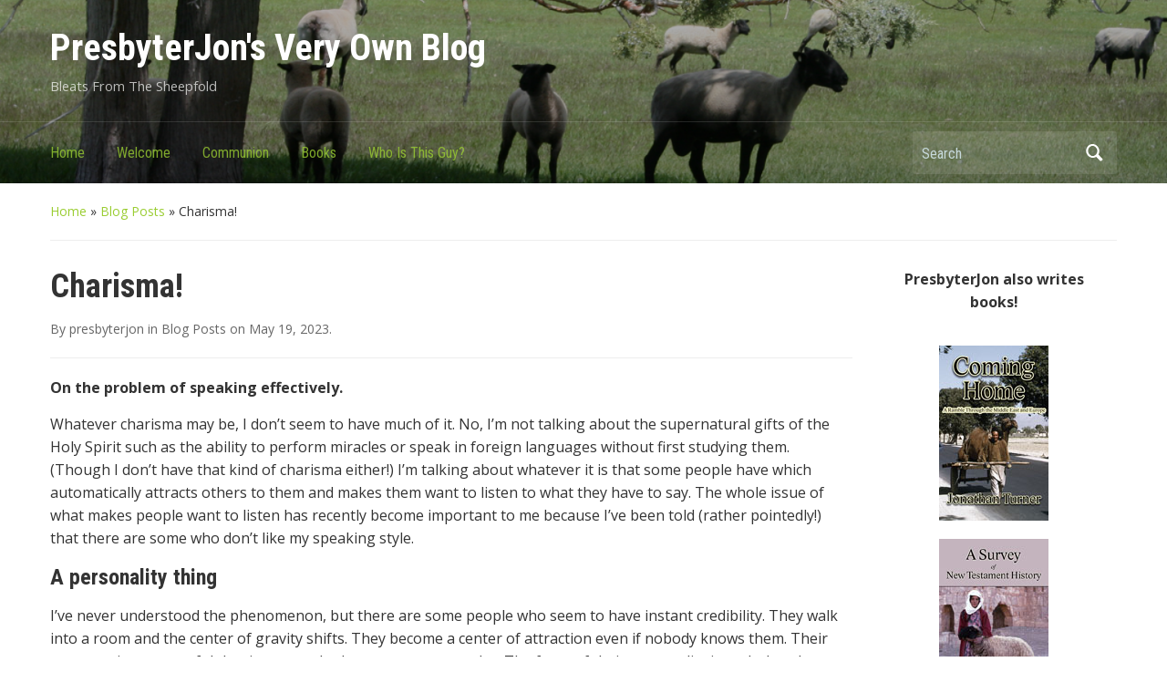

--- FILE ---
content_type: text/html; charset=UTF-8
request_url: http://www.presbyterjon.com/archives/303
body_size: 23808
content:
<!DOCTYPE html>
<html lang="en-US">

<head>
	<meta charset="UTF-8" />
	<meta name="viewport" content="width=device-width, initial-scale=1">

	<link rel="profile" href="http://gmpg.org/xfn/11" />
	<link rel="pingback" href="http://www.presbyterjon.com/xmlrpc.php" />

	<title>Charisma! &#8211; PresbyterJon&#039;s Very Own Blog</title>
<meta name='robots' content='max-image-preview:large' />
<link rel='dns-prefetch' href='//www.presbyterjon.com' />
<link rel='dns-prefetch' href='//fonts.googleapis.com' />
<link rel="alternate" type="application/rss+xml" title="PresbyterJon&#039;s Very Own Blog &raquo; Feed" href="http://www.presbyterjon.com/feed" />
<link rel="alternate" type="application/rss+xml" title="PresbyterJon&#039;s Very Own Blog &raquo; Comments Feed" href="http://www.presbyterjon.com/comments/feed" />
<link rel="alternate" title="oEmbed (JSON)" type="application/json+oembed" href="http://www.presbyterjon.com/wp-json/oembed/1.0/embed?url=http%3A%2F%2Fwww.presbyterjon.com%2Farchives%2F303" />
<link rel="alternate" title="oEmbed (XML)" type="text/xml+oembed" href="http://www.presbyterjon.com/wp-json/oembed/1.0/embed?url=http%3A%2F%2Fwww.presbyterjon.com%2Farchives%2F303&#038;format=xml" />
<style id='wp-img-auto-sizes-contain-inline-css' type='text/css'>
img:is([sizes=auto i],[sizes^="auto," i]){contain-intrinsic-size:3000px 1500px}
/*# sourceURL=wp-img-auto-sizes-contain-inline-css */
</style>
<style id='wp-emoji-styles-inline-css' type='text/css'>

	img.wp-smiley, img.emoji {
		display: inline !important;
		border: none !important;
		box-shadow: none !important;
		height: 1em !important;
		width: 1em !important;
		margin: 0 0.07em !important;
		vertical-align: -0.1em !important;
		background: none !important;
		padding: 0 !important;
	}
/*# sourceURL=wp-emoji-styles-inline-css */
</style>
<style id='wp-block-library-inline-css' type='text/css'>
:root{--wp-block-synced-color:#7a00df;--wp-block-synced-color--rgb:122,0,223;--wp-bound-block-color:var(--wp-block-synced-color);--wp-editor-canvas-background:#ddd;--wp-admin-theme-color:#007cba;--wp-admin-theme-color--rgb:0,124,186;--wp-admin-theme-color-darker-10:#006ba1;--wp-admin-theme-color-darker-10--rgb:0,107,160.5;--wp-admin-theme-color-darker-20:#005a87;--wp-admin-theme-color-darker-20--rgb:0,90,135;--wp-admin-border-width-focus:2px}@media (min-resolution:192dpi){:root{--wp-admin-border-width-focus:1.5px}}.wp-element-button{cursor:pointer}:root .has-very-light-gray-background-color{background-color:#eee}:root .has-very-dark-gray-background-color{background-color:#313131}:root .has-very-light-gray-color{color:#eee}:root .has-very-dark-gray-color{color:#313131}:root .has-vivid-green-cyan-to-vivid-cyan-blue-gradient-background{background:linear-gradient(135deg,#00d084,#0693e3)}:root .has-purple-crush-gradient-background{background:linear-gradient(135deg,#34e2e4,#4721fb 50%,#ab1dfe)}:root .has-hazy-dawn-gradient-background{background:linear-gradient(135deg,#faaca8,#dad0ec)}:root .has-subdued-olive-gradient-background{background:linear-gradient(135deg,#fafae1,#67a671)}:root .has-atomic-cream-gradient-background{background:linear-gradient(135deg,#fdd79a,#004a59)}:root .has-nightshade-gradient-background{background:linear-gradient(135deg,#330968,#31cdcf)}:root .has-midnight-gradient-background{background:linear-gradient(135deg,#020381,#2874fc)}:root{--wp--preset--font-size--normal:16px;--wp--preset--font-size--huge:42px}.has-regular-font-size{font-size:1em}.has-larger-font-size{font-size:2.625em}.has-normal-font-size{font-size:var(--wp--preset--font-size--normal)}.has-huge-font-size{font-size:var(--wp--preset--font-size--huge)}.has-text-align-center{text-align:center}.has-text-align-left{text-align:left}.has-text-align-right{text-align:right}.has-fit-text{white-space:nowrap!important}#end-resizable-editor-section{display:none}.aligncenter{clear:both}.items-justified-left{justify-content:flex-start}.items-justified-center{justify-content:center}.items-justified-right{justify-content:flex-end}.items-justified-space-between{justify-content:space-between}.screen-reader-text{border:0;clip-path:inset(50%);height:1px;margin:-1px;overflow:hidden;padding:0;position:absolute;width:1px;word-wrap:normal!important}.screen-reader-text:focus{background-color:#ddd;clip-path:none;color:#444;display:block;font-size:1em;height:auto;left:5px;line-height:normal;padding:15px 23px 14px;text-decoration:none;top:5px;width:auto;z-index:100000}html :where(.has-border-color){border-style:solid}html :where([style*=border-top-color]){border-top-style:solid}html :where([style*=border-right-color]){border-right-style:solid}html :where([style*=border-bottom-color]){border-bottom-style:solid}html :where([style*=border-left-color]){border-left-style:solid}html :where([style*=border-width]){border-style:solid}html :where([style*=border-top-width]){border-top-style:solid}html :where([style*=border-right-width]){border-right-style:solid}html :where([style*=border-bottom-width]){border-bottom-style:solid}html :where([style*=border-left-width]){border-left-style:solid}html :where(img[class*=wp-image-]){height:auto;max-width:100%}:where(figure){margin:0 0 1em}html :where(.is-position-sticky){--wp-admin--admin-bar--position-offset:var(--wp-admin--admin-bar--height,0px)}@media screen and (max-width:600px){html :where(.is-position-sticky){--wp-admin--admin-bar--position-offset:0px}}

/*# sourceURL=wp-block-library-inline-css */
</style><style id='wp-block-heading-inline-css' type='text/css'>
h1:where(.wp-block-heading).has-background,h2:where(.wp-block-heading).has-background,h3:where(.wp-block-heading).has-background,h4:where(.wp-block-heading).has-background,h5:where(.wp-block-heading).has-background,h6:where(.wp-block-heading).has-background{padding:1.25em 2.375em}h1.has-text-align-left[style*=writing-mode]:where([style*=vertical-lr]),h1.has-text-align-right[style*=writing-mode]:where([style*=vertical-rl]),h2.has-text-align-left[style*=writing-mode]:where([style*=vertical-lr]),h2.has-text-align-right[style*=writing-mode]:where([style*=vertical-rl]),h3.has-text-align-left[style*=writing-mode]:where([style*=vertical-lr]),h3.has-text-align-right[style*=writing-mode]:where([style*=vertical-rl]),h4.has-text-align-left[style*=writing-mode]:where([style*=vertical-lr]),h4.has-text-align-right[style*=writing-mode]:where([style*=vertical-rl]),h5.has-text-align-left[style*=writing-mode]:where([style*=vertical-lr]),h5.has-text-align-right[style*=writing-mode]:where([style*=vertical-rl]),h6.has-text-align-left[style*=writing-mode]:where([style*=vertical-lr]),h6.has-text-align-right[style*=writing-mode]:where([style*=vertical-rl]){rotate:180deg}
/*# sourceURL=http://www.presbyterjon.com/wp-includes/blocks/heading/style.min.css */
</style>
<style id='wp-block-image-inline-css' type='text/css'>
.wp-block-image>a,.wp-block-image>figure>a{display:inline-block}.wp-block-image img{box-sizing:border-box;height:auto;max-width:100%;vertical-align:bottom}@media not (prefers-reduced-motion){.wp-block-image img.hide{visibility:hidden}.wp-block-image img.show{animation:show-content-image .4s}}.wp-block-image[style*=border-radius] img,.wp-block-image[style*=border-radius]>a{border-radius:inherit}.wp-block-image.has-custom-border img{box-sizing:border-box}.wp-block-image.aligncenter{text-align:center}.wp-block-image.alignfull>a,.wp-block-image.alignwide>a{width:100%}.wp-block-image.alignfull img,.wp-block-image.alignwide img{height:auto;width:100%}.wp-block-image .aligncenter,.wp-block-image .alignleft,.wp-block-image .alignright,.wp-block-image.aligncenter,.wp-block-image.alignleft,.wp-block-image.alignright{display:table}.wp-block-image .aligncenter>figcaption,.wp-block-image .alignleft>figcaption,.wp-block-image .alignright>figcaption,.wp-block-image.aligncenter>figcaption,.wp-block-image.alignleft>figcaption,.wp-block-image.alignright>figcaption{caption-side:bottom;display:table-caption}.wp-block-image .alignleft{float:left;margin:.5em 1em .5em 0}.wp-block-image .alignright{float:right;margin:.5em 0 .5em 1em}.wp-block-image .aligncenter{margin-left:auto;margin-right:auto}.wp-block-image :where(figcaption){margin-bottom:1em;margin-top:.5em}.wp-block-image.is-style-circle-mask img{border-radius:9999px}@supports ((-webkit-mask-image:none) or (mask-image:none)) or (-webkit-mask-image:none){.wp-block-image.is-style-circle-mask img{border-radius:0;-webkit-mask-image:url('data:image/svg+xml;utf8,<svg viewBox="0 0 100 100" xmlns="http://www.w3.org/2000/svg"><circle cx="50" cy="50" r="50"/></svg>');mask-image:url('data:image/svg+xml;utf8,<svg viewBox="0 0 100 100" xmlns="http://www.w3.org/2000/svg"><circle cx="50" cy="50" r="50"/></svg>');mask-mode:alpha;-webkit-mask-position:center;mask-position:center;-webkit-mask-repeat:no-repeat;mask-repeat:no-repeat;-webkit-mask-size:contain;mask-size:contain}}:root :where(.wp-block-image.is-style-rounded img,.wp-block-image .is-style-rounded img){border-radius:9999px}.wp-block-image figure{margin:0}.wp-lightbox-container{display:flex;flex-direction:column;position:relative}.wp-lightbox-container img{cursor:zoom-in}.wp-lightbox-container img:hover+button{opacity:1}.wp-lightbox-container button{align-items:center;backdrop-filter:blur(16px) saturate(180%);background-color:#5a5a5a40;border:none;border-radius:4px;cursor:zoom-in;display:flex;height:20px;justify-content:center;opacity:0;padding:0;position:absolute;right:16px;text-align:center;top:16px;width:20px;z-index:100}@media not (prefers-reduced-motion){.wp-lightbox-container button{transition:opacity .2s ease}}.wp-lightbox-container button:focus-visible{outline:3px auto #5a5a5a40;outline:3px auto -webkit-focus-ring-color;outline-offset:3px}.wp-lightbox-container button:hover{cursor:pointer;opacity:1}.wp-lightbox-container button:focus{opacity:1}.wp-lightbox-container button:focus,.wp-lightbox-container button:hover,.wp-lightbox-container button:not(:hover):not(:active):not(.has-background){background-color:#5a5a5a40;border:none}.wp-lightbox-overlay{box-sizing:border-box;cursor:zoom-out;height:100vh;left:0;overflow:hidden;position:fixed;top:0;visibility:hidden;width:100%;z-index:100000}.wp-lightbox-overlay .close-button{align-items:center;cursor:pointer;display:flex;justify-content:center;min-height:40px;min-width:40px;padding:0;position:absolute;right:calc(env(safe-area-inset-right) + 16px);top:calc(env(safe-area-inset-top) + 16px);z-index:5000000}.wp-lightbox-overlay .close-button:focus,.wp-lightbox-overlay .close-button:hover,.wp-lightbox-overlay .close-button:not(:hover):not(:active):not(.has-background){background:none;border:none}.wp-lightbox-overlay .lightbox-image-container{height:var(--wp--lightbox-container-height);left:50%;overflow:hidden;position:absolute;top:50%;transform:translate(-50%,-50%);transform-origin:top left;width:var(--wp--lightbox-container-width);z-index:9999999999}.wp-lightbox-overlay .wp-block-image{align-items:center;box-sizing:border-box;display:flex;height:100%;justify-content:center;margin:0;position:relative;transform-origin:0 0;width:100%;z-index:3000000}.wp-lightbox-overlay .wp-block-image img{height:var(--wp--lightbox-image-height);min-height:var(--wp--lightbox-image-height);min-width:var(--wp--lightbox-image-width);width:var(--wp--lightbox-image-width)}.wp-lightbox-overlay .wp-block-image figcaption{display:none}.wp-lightbox-overlay button{background:none;border:none}.wp-lightbox-overlay .scrim{background-color:#fff;height:100%;opacity:.9;position:absolute;width:100%;z-index:2000000}.wp-lightbox-overlay.active{visibility:visible}@media not (prefers-reduced-motion){.wp-lightbox-overlay.active{animation:turn-on-visibility .25s both}.wp-lightbox-overlay.active img{animation:turn-on-visibility .35s both}.wp-lightbox-overlay.show-closing-animation:not(.active){animation:turn-off-visibility .35s both}.wp-lightbox-overlay.show-closing-animation:not(.active) img{animation:turn-off-visibility .25s both}.wp-lightbox-overlay.zoom.active{animation:none;opacity:1;visibility:visible}.wp-lightbox-overlay.zoom.active .lightbox-image-container{animation:lightbox-zoom-in .4s}.wp-lightbox-overlay.zoom.active .lightbox-image-container img{animation:none}.wp-lightbox-overlay.zoom.active .scrim{animation:turn-on-visibility .4s forwards}.wp-lightbox-overlay.zoom.show-closing-animation:not(.active){animation:none}.wp-lightbox-overlay.zoom.show-closing-animation:not(.active) .lightbox-image-container{animation:lightbox-zoom-out .4s}.wp-lightbox-overlay.zoom.show-closing-animation:not(.active) .lightbox-image-container img{animation:none}.wp-lightbox-overlay.zoom.show-closing-animation:not(.active) .scrim{animation:turn-off-visibility .4s forwards}}@keyframes show-content-image{0%{visibility:hidden}99%{visibility:hidden}to{visibility:visible}}@keyframes turn-on-visibility{0%{opacity:0}to{opacity:1}}@keyframes turn-off-visibility{0%{opacity:1;visibility:visible}99%{opacity:0;visibility:visible}to{opacity:0;visibility:hidden}}@keyframes lightbox-zoom-in{0%{transform:translate(calc((-100vw + var(--wp--lightbox-scrollbar-width))/2 + var(--wp--lightbox-initial-left-position)),calc(-50vh + var(--wp--lightbox-initial-top-position))) scale(var(--wp--lightbox-scale))}to{transform:translate(-50%,-50%) scale(1)}}@keyframes lightbox-zoom-out{0%{transform:translate(-50%,-50%) scale(1);visibility:visible}99%{visibility:visible}to{transform:translate(calc((-100vw + var(--wp--lightbox-scrollbar-width))/2 + var(--wp--lightbox-initial-left-position)),calc(-50vh + var(--wp--lightbox-initial-top-position))) scale(var(--wp--lightbox-scale));visibility:hidden}}
/*# sourceURL=http://www.presbyterjon.com/wp-includes/blocks/image/style.min.css */
</style>
<style id='wp-block-paragraph-inline-css' type='text/css'>
.is-small-text{font-size:.875em}.is-regular-text{font-size:1em}.is-large-text{font-size:2.25em}.is-larger-text{font-size:3em}.has-drop-cap:not(:focus):first-letter{float:left;font-size:8.4em;font-style:normal;font-weight:100;line-height:.68;margin:.05em .1em 0 0;text-transform:uppercase}body.rtl .has-drop-cap:not(:focus):first-letter{float:none;margin-left:.1em}p.has-drop-cap.has-background{overflow:hidden}:root :where(p.has-background){padding:1.25em 2.375em}:where(p.has-text-color:not(.has-link-color)) a{color:inherit}p.has-text-align-left[style*="writing-mode:vertical-lr"],p.has-text-align-right[style*="writing-mode:vertical-rl"]{rotate:180deg}
/*# sourceURL=http://www.presbyterjon.com/wp-includes/blocks/paragraph/style.min.css */
</style>
<style id='global-styles-inline-css' type='text/css'>
:root{--wp--preset--aspect-ratio--square: 1;--wp--preset--aspect-ratio--4-3: 4/3;--wp--preset--aspect-ratio--3-4: 3/4;--wp--preset--aspect-ratio--3-2: 3/2;--wp--preset--aspect-ratio--2-3: 2/3;--wp--preset--aspect-ratio--16-9: 16/9;--wp--preset--aspect-ratio--9-16: 9/16;--wp--preset--color--black: #000000;--wp--preset--color--cyan-bluish-gray: #abb8c3;--wp--preset--color--white: #ffffff;--wp--preset--color--pale-pink: #f78da7;--wp--preset--color--vivid-red: #cf2e2e;--wp--preset--color--luminous-vivid-orange: #ff6900;--wp--preset--color--luminous-vivid-amber: #fcb900;--wp--preset--color--light-green-cyan: #7bdcb5;--wp--preset--color--vivid-green-cyan: #00d084;--wp--preset--color--pale-cyan-blue: #8ed1fc;--wp--preset--color--vivid-cyan-blue: #0693e3;--wp--preset--color--vivid-purple: #9b51e0;--wp--preset--gradient--vivid-cyan-blue-to-vivid-purple: linear-gradient(135deg,rgb(6,147,227) 0%,rgb(155,81,224) 100%);--wp--preset--gradient--light-green-cyan-to-vivid-green-cyan: linear-gradient(135deg,rgb(122,220,180) 0%,rgb(0,208,130) 100%);--wp--preset--gradient--luminous-vivid-amber-to-luminous-vivid-orange: linear-gradient(135deg,rgb(252,185,0) 0%,rgb(255,105,0) 100%);--wp--preset--gradient--luminous-vivid-orange-to-vivid-red: linear-gradient(135deg,rgb(255,105,0) 0%,rgb(207,46,46) 100%);--wp--preset--gradient--very-light-gray-to-cyan-bluish-gray: linear-gradient(135deg,rgb(238,238,238) 0%,rgb(169,184,195) 100%);--wp--preset--gradient--cool-to-warm-spectrum: linear-gradient(135deg,rgb(74,234,220) 0%,rgb(151,120,209) 20%,rgb(207,42,186) 40%,rgb(238,44,130) 60%,rgb(251,105,98) 80%,rgb(254,248,76) 100%);--wp--preset--gradient--blush-light-purple: linear-gradient(135deg,rgb(255,206,236) 0%,rgb(152,150,240) 100%);--wp--preset--gradient--blush-bordeaux: linear-gradient(135deg,rgb(254,205,165) 0%,rgb(254,45,45) 50%,rgb(107,0,62) 100%);--wp--preset--gradient--luminous-dusk: linear-gradient(135deg,rgb(255,203,112) 0%,rgb(199,81,192) 50%,rgb(65,88,208) 100%);--wp--preset--gradient--pale-ocean: linear-gradient(135deg,rgb(255,245,203) 0%,rgb(182,227,212) 50%,rgb(51,167,181) 100%);--wp--preset--gradient--electric-grass: linear-gradient(135deg,rgb(202,248,128) 0%,rgb(113,206,126) 100%);--wp--preset--gradient--midnight: linear-gradient(135deg,rgb(2,3,129) 0%,rgb(40,116,252) 100%);--wp--preset--font-size--small: 13px;--wp--preset--font-size--medium: 20px;--wp--preset--font-size--large: 36px;--wp--preset--font-size--x-large: 42px;--wp--preset--spacing--20: 0.44rem;--wp--preset--spacing--30: 0.67rem;--wp--preset--spacing--40: 1rem;--wp--preset--spacing--50: 1.5rem;--wp--preset--spacing--60: 2.25rem;--wp--preset--spacing--70: 3.38rem;--wp--preset--spacing--80: 5.06rem;--wp--preset--shadow--natural: 6px 6px 9px rgba(0, 0, 0, 0.2);--wp--preset--shadow--deep: 12px 12px 50px rgba(0, 0, 0, 0.4);--wp--preset--shadow--sharp: 6px 6px 0px rgba(0, 0, 0, 0.2);--wp--preset--shadow--outlined: 6px 6px 0px -3px rgb(255, 255, 255), 6px 6px rgb(0, 0, 0);--wp--preset--shadow--crisp: 6px 6px 0px rgb(0, 0, 0);}:where(.is-layout-flex){gap: 0.5em;}:where(.is-layout-grid){gap: 0.5em;}body .is-layout-flex{display: flex;}.is-layout-flex{flex-wrap: wrap;align-items: center;}.is-layout-flex > :is(*, div){margin: 0;}body .is-layout-grid{display: grid;}.is-layout-grid > :is(*, div){margin: 0;}:where(.wp-block-columns.is-layout-flex){gap: 2em;}:where(.wp-block-columns.is-layout-grid){gap: 2em;}:where(.wp-block-post-template.is-layout-flex){gap: 1.25em;}:where(.wp-block-post-template.is-layout-grid){gap: 1.25em;}.has-black-color{color: var(--wp--preset--color--black) !important;}.has-cyan-bluish-gray-color{color: var(--wp--preset--color--cyan-bluish-gray) !important;}.has-white-color{color: var(--wp--preset--color--white) !important;}.has-pale-pink-color{color: var(--wp--preset--color--pale-pink) !important;}.has-vivid-red-color{color: var(--wp--preset--color--vivid-red) !important;}.has-luminous-vivid-orange-color{color: var(--wp--preset--color--luminous-vivid-orange) !important;}.has-luminous-vivid-amber-color{color: var(--wp--preset--color--luminous-vivid-amber) !important;}.has-light-green-cyan-color{color: var(--wp--preset--color--light-green-cyan) !important;}.has-vivid-green-cyan-color{color: var(--wp--preset--color--vivid-green-cyan) !important;}.has-pale-cyan-blue-color{color: var(--wp--preset--color--pale-cyan-blue) !important;}.has-vivid-cyan-blue-color{color: var(--wp--preset--color--vivid-cyan-blue) !important;}.has-vivid-purple-color{color: var(--wp--preset--color--vivid-purple) !important;}.has-black-background-color{background-color: var(--wp--preset--color--black) !important;}.has-cyan-bluish-gray-background-color{background-color: var(--wp--preset--color--cyan-bluish-gray) !important;}.has-white-background-color{background-color: var(--wp--preset--color--white) !important;}.has-pale-pink-background-color{background-color: var(--wp--preset--color--pale-pink) !important;}.has-vivid-red-background-color{background-color: var(--wp--preset--color--vivid-red) !important;}.has-luminous-vivid-orange-background-color{background-color: var(--wp--preset--color--luminous-vivid-orange) !important;}.has-luminous-vivid-amber-background-color{background-color: var(--wp--preset--color--luminous-vivid-amber) !important;}.has-light-green-cyan-background-color{background-color: var(--wp--preset--color--light-green-cyan) !important;}.has-vivid-green-cyan-background-color{background-color: var(--wp--preset--color--vivid-green-cyan) !important;}.has-pale-cyan-blue-background-color{background-color: var(--wp--preset--color--pale-cyan-blue) !important;}.has-vivid-cyan-blue-background-color{background-color: var(--wp--preset--color--vivid-cyan-blue) !important;}.has-vivid-purple-background-color{background-color: var(--wp--preset--color--vivid-purple) !important;}.has-black-border-color{border-color: var(--wp--preset--color--black) !important;}.has-cyan-bluish-gray-border-color{border-color: var(--wp--preset--color--cyan-bluish-gray) !important;}.has-white-border-color{border-color: var(--wp--preset--color--white) !important;}.has-pale-pink-border-color{border-color: var(--wp--preset--color--pale-pink) !important;}.has-vivid-red-border-color{border-color: var(--wp--preset--color--vivid-red) !important;}.has-luminous-vivid-orange-border-color{border-color: var(--wp--preset--color--luminous-vivid-orange) !important;}.has-luminous-vivid-amber-border-color{border-color: var(--wp--preset--color--luminous-vivid-amber) !important;}.has-light-green-cyan-border-color{border-color: var(--wp--preset--color--light-green-cyan) !important;}.has-vivid-green-cyan-border-color{border-color: var(--wp--preset--color--vivid-green-cyan) !important;}.has-pale-cyan-blue-border-color{border-color: var(--wp--preset--color--pale-cyan-blue) !important;}.has-vivid-cyan-blue-border-color{border-color: var(--wp--preset--color--vivid-cyan-blue) !important;}.has-vivid-purple-border-color{border-color: var(--wp--preset--color--vivid-purple) !important;}.has-vivid-cyan-blue-to-vivid-purple-gradient-background{background: var(--wp--preset--gradient--vivid-cyan-blue-to-vivid-purple) !important;}.has-light-green-cyan-to-vivid-green-cyan-gradient-background{background: var(--wp--preset--gradient--light-green-cyan-to-vivid-green-cyan) !important;}.has-luminous-vivid-amber-to-luminous-vivid-orange-gradient-background{background: var(--wp--preset--gradient--luminous-vivid-amber-to-luminous-vivid-orange) !important;}.has-luminous-vivid-orange-to-vivid-red-gradient-background{background: var(--wp--preset--gradient--luminous-vivid-orange-to-vivid-red) !important;}.has-very-light-gray-to-cyan-bluish-gray-gradient-background{background: var(--wp--preset--gradient--very-light-gray-to-cyan-bluish-gray) !important;}.has-cool-to-warm-spectrum-gradient-background{background: var(--wp--preset--gradient--cool-to-warm-spectrum) !important;}.has-blush-light-purple-gradient-background{background: var(--wp--preset--gradient--blush-light-purple) !important;}.has-blush-bordeaux-gradient-background{background: var(--wp--preset--gradient--blush-bordeaux) !important;}.has-luminous-dusk-gradient-background{background: var(--wp--preset--gradient--luminous-dusk) !important;}.has-pale-ocean-gradient-background{background: var(--wp--preset--gradient--pale-ocean) !important;}.has-electric-grass-gradient-background{background: var(--wp--preset--gradient--electric-grass) !important;}.has-midnight-gradient-background{background: var(--wp--preset--gradient--midnight) !important;}.has-small-font-size{font-size: var(--wp--preset--font-size--small) !important;}.has-medium-font-size{font-size: var(--wp--preset--font-size--medium) !important;}.has-large-font-size{font-size: var(--wp--preset--font-size--large) !important;}.has-x-large-font-size{font-size: var(--wp--preset--font-size--x-large) !important;}
/*# sourceURL=global-styles-inline-css */
</style>

<style id='classic-theme-styles-inline-css' type='text/css'>
/*! This file is auto-generated */
.wp-block-button__link{color:#fff;background-color:#32373c;border-radius:9999px;box-shadow:none;text-decoration:none;padding:calc(.667em + 2px) calc(1.333em + 2px);font-size:1.125em}.wp-block-file__button{background:#32373c;color:#fff;text-decoration:none}
/*# sourceURL=/wp-includes/css/classic-themes.min.css */
</style>
<link rel='stylesheet' id='academica-style-css' href='http://www.presbyterjon.com/wp-content/themes/academica/style.css?ver=6.9' type='text/css' media='all' />
<link rel='stylesheet' id='academica-style-mobile-css' href='http://www.presbyterjon.com/wp-content/themes/academica/media-queries.css?ver=1.0' type='text/css' media='all' />
<link rel='stylesheet' id='academica-google-font-default-css' href='//fonts.googleapis.com/css?family=Open+Sans%3A400%2C700%7CRoboto+Condensed%3A400%2C700&#038;subset=latin%2Ccyrillic-ext%2Cgreek-ext&#038;display=swap&#038;ver=6.9' type='text/css' media='all' />
<link rel='stylesheet' id='dashicons-css' href='http://www.presbyterjon.com/wp-includes/css/dashicons.min.css?ver=6.9' type='text/css' media='all' />
<script type="text/javascript" src="http://www.presbyterjon.com/wp-includes/js/jquery/jquery.min.js?ver=3.7.1" id="jquery-core-js"></script>
<script type="text/javascript" src="http://www.presbyterjon.com/wp-includes/js/jquery/jquery-migrate.min.js?ver=3.4.1" id="jquery-migrate-js"></script>
<link rel="https://api.w.org/" href="http://www.presbyterjon.com/wp-json/" /><link rel="alternate" title="JSON" type="application/json" href="http://www.presbyterjon.com/wp-json/wp/v2/posts/303" /><link rel="EditURI" type="application/rsd+xml" title="RSD" href="http://www.presbyterjon.com/xmlrpc.php?rsd" />
<meta name="generator" content="WordPress 6.9" />
<link rel="canonical" href="http://www.presbyterjon.com/archives/303" />
<link rel='shortlink' href='http://www.presbyterjon.com/?p=303' />

    <style type="text/css">

        #header, .navbar-nav ul {background-color:#ffffff;
}
    </style>

    <link rel="icon" href="http://www.presbyterjon.com/wp-content/uploads/2023/05/cropped-Sheep-1-32x32.jpg" sizes="32x32" />
<link rel="icon" href="http://www.presbyterjon.com/wp-content/uploads/2023/05/cropped-Sheep-1-192x192.jpg" sizes="192x192" />
<link rel="apple-touch-icon" href="http://www.presbyterjon.com/wp-content/uploads/2023/05/cropped-Sheep-1-180x180.jpg" />
<meta name="msapplication-TileImage" content="http://www.presbyterjon.com/wp-content/uploads/2023/05/cropped-Sheep-1-270x270.jpg" />
		<style type="text/css" id="wp-custom-css">
			a:link, a:visited {color: yellowgreen;}
#footer {display: none;}		</style>
		
</head>

<body class="wp-singular post-template-default single single-post postid-303 single-format-standard wp-theme-academica column-double">

    
	
	<div id="header" class="clearfix"  style="background-image: url('http://www.presbyterjon.com/wp-content/uploads/2023/05/cropped-sheep.png');" >

		<div class="header_overlay">
			<div class="inner-wrap">

				<div id="logo" class="logo-left">
					 <h1 id="site-title"> 
						<a href="http://www.presbyterjon.com" title="PresbyterJon&#039;s Very Own Blog - Bleats From The Sheepfold" rel="home">

							PresbyterJon&#039;s Very Own Blog
						</a>

					 </h1> 
					<p id="site-description">Bleats From The Sheepfold</p>
				</div><!-- end #logo -->

			</div><!-- end .inner-wrap -->

			<div id="main-nav">

				<div class="inner-wrap">

					<nav class="main-navbar" role="navigation">

	                    <div class="navbar-header">
	                        
	                           <a class="navbar-toggle" href="#menu-main-slide">
	                               <span class="icon-bar"></span>
	                               <span class="icon-bar"></span>
	                               <span class="icon-bar"></span>
	                           </a>


	                           <div id="menu-main-slide" class="menu-main-container"><ul id="menu-main" class="menu"><li id="menu-item-21" class="menu-item menu-item-type-post_type menu-item-object-page menu-item-home menu-item-21"><a href="http://www.presbyterjon.com/">Home</a></li>
<li id="menu-item-22" class="menu-item menu-item-type-post_type menu-item-object-page menu-item-22"><a href="http://www.presbyterjon.com/welcome">Welcome</a></li>
<li id="menu-item-34" class="menu-item menu-item-type-post_type menu-item-object-page menu-item-34"><a href="http://www.presbyterjon.com/communion">Communion</a></li>
<li id="menu-item-413" class="menu-item menu-item-type-post_type menu-item-object-page menu-item-413"><a href="http://www.presbyterjon.com/books">Books</a></li>
<li id="menu-item-32" class="menu-item menu-item-type-post_type menu-item-object-page menu-item-32"><a href="http://www.presbyterjon.com/who-is-this-guy">Who Is This Guy?</a></li>
</ul></div>
	                    </div>


	                    <div id="navbar-main">

	                        <div class="menu-main-container"><ul id="menu-main-1" class="nav navbar-nav dropdown sf-menu"><li class="menu-item menu-item-type-post_type menu-item-object-page menu-item-home menu-item-21"><a href="http://www.presbyterjon.com/">Home</a></li>
<li class="menu-item menu-item-type-post_type menu-item-object-page menu-item-22"><a href="http://www.presbyterjon.com/welcome">Welcome</a></li>
<li class="menu-item menu-item-type-post_type menu-item-object-page menu-item-34"><a href="http://www.presbyterjon.com/communion">Communion</a></li>
<li class="menu-item menu-item-type-post_type menu-item-object-page menu-item-413"><a href="http://www.presbyterjon.com/books">Books</a></li>
<li class="menu-item menu-item-type-post_type menu-item-object-page menu-item-32"><a href="http://www.presbyterjon.com/who-is-this-guy">Who Is This Guy?</a></li>
</ul></div>

	                    </div><!-- #navbar-main -->

	                </nav><!-- .navbar -->

					<div id="search">
						<form method="get" id="searchform" action="http://www.presbyterjon.com/">
	<label for="s" class="assistive-text hidden">Search</label>
	<input id="s" type="text" name="s" placeholder="Search">
	<button id="searchsubmit" name="submit" type="submit">Search</button>
</form>					</div><!-- end #search -->

				</div><!-- end .inner-wrap -->

			</div><!-- end #main-nav -->

		</div><!-- end .header_overlay -->
	</div><!-- end #header -->

	<div id="wrap">
<div id="content" class="clearfix">

	
	<div class="column column-title">
		<div id="crumbs">
	<p><a href="http://www.presbyterjon.com">Home</a> &raquo; <a href="http://www.presbyterjon.com/archives/category/blog">Blog Posts</a> &raquo; <span class="current">Charisma!</span></p>
</div><!-- end #crumbs -->	</div><!-- end .column-title -->

		<div class="column column-narrow">
			</div><!-- end .column-narrow -->
	
	<div class="column column-content single">

		
<div id="post-303" class="post-303 post type-post status-publish format-standard hentry category-blog">

	<h1 class="title-header">Charisma!</h1>
	<div class="entry-meta">
		<span class="by-author">By <span class="author vcard"><a class="url fn n" href="http://www.presbyterjon.com/archives/author/presbyterjon" title="View all posts by presbyterjon" rel="author">presbyterjon</a></span> </span>in <span class="category"><a href="http://www.presbyterjon.com/archives/category/blog" rel="category tag">Blog Posts</a></span> on <span class="datetime"><a href="http://www.presbyterjon.com/archives/303" title="8:52 pm" rel="bookmark"><time class="entry-date" datetime="2023-05-19T20:52:34-07:00" pubdate>May 19, 2023</time></a></span>.	</div><!-- end .entry-meta -->

	<div class="entry-content clearfix">
		
<p><strong>On the problem of speaking effectively.</strong></p>



<p>Whatever charisma may be, I don’t seem to have much of it. No, I’m not talking about the supernatural gifts of the Holy Spirit such as the ability to perform miracles or speak in foreign languages without first studying them. (Though I don’t have that kind of charisma either!) I’m talking about whatever it is that some people have which automatically attracts others to them and makes them want to listen to what they have to say. The whole issue of what makes people want to listen has recently become important to me because I’ve been told (rather pointedly!) that there are some who don’t like my speaking style.</p>



<h2 class="wp-block-heading">A personality thing</h2>



<p>I’ve never understood the phenomenon, but there are some people who seem to have instant credibility. They walk into a room and the center of gravity shifts. They become a center of attraction even if nobody knows them. Their presence is so powerful that it casts a shadow over everyone else. The force of their personality is such that they are able, at least to a certain extent, create their own reality. For lack of a better term, I call this sort of attraction ‘animal magnetism.’ When in the vicinity of such beings, it’s hard for us ‘mere mortals’ to get a hearing, let alone a favorable response.</p>



<p>My father has this gift – at least to a certain degree. I’ve seen him garner a respectful hearing from both pauper and princess. I’ve witnessed a hard-boiled customs official break into a beatific smile, stop Dad’s car and invite him to tea. When on a missions trip it doesn’t seem to matter when speaking the local language that his accent leaves much to be desired, his syntax and grammar are skewed and his diction, suspect. He just raises his voice, pounds the lectern a little harder, bulls his way forward through the swamps of language, and the people lap it up. In contrast, though I’ve been told that both my accent and diction are better than his, I have to really work at getting the same kind of hearing. It’s tempting to whine that life isn’t fair.</p>



<p>Though that sort of natural magnetism is undoubtedly a blessing to those who possess it, it can also turn into a temptation to cut corners. I’ve observed more than one speaker who substituted the force of his personality for solid research or exegesis. Oh, there are times when all of us are forced to bluff our way through because we genuinely haven’t had the time or opportunity to prepare as we ought. In those situations it often seems that the Spirit gives an extra measure of grace and what we feared would turn into disaster proves to be when we are the most eloquent and persuasive. But when a preacher begins to count on that as a regular occurrence; when he gets used to mesmerizing others with his charm and personality rather than doing his homework, he’s succumbed to a form of spiritual pride.</p>



<h2 class="wp-block-heading">Perils of Prince Charming</h2>



<p>It’s not only speakers who get short-changed by relying on their magnetism: their audience does too. All too often people get so wrapped up with the speaker’s persona that they don’t pay sufficient attention to him or his message. Malcolm Gladwell describes this phenomenon in his book <em>blink, The Power of Thinking Without Thinking</em>. He calls it the Warren Harding Error.</p>



<p>By most accounts, Harding was the worst President the United States has ever had. He freely admitted to his friends that the job was beyond him. He had few if any enemies because he didn’t take a stand on anything. His speeches contained little of substance. His administration was notoriously corrupt. Several of his appointees later served jail time. On a personal level he, at different times, had several mistresses (at least one during during his time in office) not to mention an unknown number of one night stands. Clinton was not the first to have illicit sex in the Oval Office. Harding fathered at least one illegitimate child. Heavy cigar smoke, spittoons, free-flowing whiskey and swearing were all hallmarks of the twice-weekly marathon poker games in which he indulged. Even those who feel that Harding has been judged unfairly concede his drinking, chewing and philandering.</p>



<p>Ironically, Harding was swept into office by a landslide in the popular vote. He got over 60% of the vote while his main rival received only about 30%. Assuming that the majority view of Harding among historians is correct, how could someone so weak, incompetent, uncommitted, undisciplined and morally corrupt garner so much public confidence? Gladwell suggests that it was because of Harding’s personal charm. He simply looked presidential. He was tall and handsome. He was unfailingly courteous and polite – giving the impression that he cared about those with whom he interacted. His voice was rich, deep and melodious. He sounded good. Though he didn’t have much to say, he said it in a way, and with a voice, which mesmerized his hearers.</p>



<p>Needless to say, trust which is given on the basis of personality, without substance to back it up, is a fleeting thing. The adoration of the crowd is fickle and it is doubtful that Harding could have retained the goodwill of the people very long. Though he actually died of a heart attack, it was reportedly caused by food poisoning. Harding’s wife was widely suspected of poisoning him to prevent his being implicated in the scandals which rocked his administration.</p>



<p>So, while ‘animal magnetism’ can definitely play a role in whether a person is an effective communicator, it is certainly not the only factor involved. What, then, is involved? Why do we listen to some people while we tune others out? Or, to make it more personal, why should anybody listen to me?</p>



<h2 class="wp-block-heading">Elements in the ability to persuade</h2>



<p>Elsewhere in these musings (see the entry titled <em>On Rhetoric</em>) I questioned the emphasis we put on sermons. I even question the one-way nature of many of our classes. Regardless of whether I’m right or not, because of cultural expectations we are stuck with sermons and other rhetorical methods for the foreseeable future. That being the case, according to the rhetoricians what makes an effective speaker? What enables him to persuade? Aristotle identified three things which are still considered valid. These three elements are taught to this day in classes on speaking and communication.</p>



<p><strong>Ethos</strong></p>



<p>The Greek word ‘ethos’ means ‘custom.’ When Aristotle wrote that ethos was one of the elements in persuasion he meant that the effectiveness of a speaker depends on how closely he conforms to the accepted values of those whom he addresses. In other words, is a speaker credible? Do we perceive him as trustworthy?</p>



<p>How do we judge whether someone is credible or worthy of our trust? One of the yardsticks we use to determine whether someone is credible, is character. We react according to what we know about the speaker or writer. We tend to listen to those who are honest and upright while we discount the words of the dishonest and devious. Actually, I should say that we make our judgment of whether someone is credible or trustworthy based on perceived character. For, we will respond to another based on our perception of their character regardless of whether our perception is accurate or not. Someone may be a crook and a congenital liar, but if we perceive him to be honest we will consider him more credible than someone who is innocent, honest, and without guile, yet is under a cloud of suspicion.</p>



<p>Another factor in credibility is whether we think a speaker or writer knows what he’s talking about. We will tune someone out even though he has a spotless character if we perceive that he is uninformed, hasn’t done his homework or is unsure of his facts. For example, I remember a brochure from the 1970s that one of young people in the youth group I led, once showed me. The intent of the brochure was to warn against the dangers of the rock music of the era. Though the intent was probably good, the basic premise – that the major record labels were in a conspiracy to corrupt youth – was, to put it mildly, suspect. But the real clincher which destroyed all credibility was this: The author purported to describe – complete with illustrations – how an album is made. It was blindingly obvious that this person had never set foot inside a recording studio and knew nothing about the process. If he couldn’t be bothered to find out the facts about a very well-known, widely publicized and easily researched process, why should I believe his assertions about secret deliberations in the boardrooms of the record labels? I would argue that this sort of blatant nonsense actually does more harm than good. A person who was exposed to it, and rejected it for the nonsense that it is, might very well become skeptical about legitimate warnings. It doesn’t build credibility when we manufacture ‘facts’ to support our theories. It doesn’t build credibility to ‘cry wolf’ unless there really is a wolf out there.</p>



<p>A third factor in deeming a speaker or writer credible is the perception of his attitude toward his audience. In other words, does a speaker or writer feel goodwill toward his audience? We tend to listen to those whom we perceive have our best interests in mind. On the other hand, we will discount the message if we think the speaker or writer wants to use us to further his own agenda, boost his own ego, patronizes us or talks down to us.</p>



<p><strong>Pathos</strong></p>



<p>A second element in persuasion is ‘pathos.’ The root meaning of this word is ‘suffering.’ We derive the word ‘sympathy’ from it which means to ‘feel along with.’ In the context of effective speaking or writing, pathos refers to an appeal to emotion.</p>



<p>Emotion can be an extremely powerful force. It can, and often does, override logic and knowledge. C.S. Lewis gives the illustration in his book <em>The Four Loves</em> of a woman who freely acknowledges that she will be utterly miserable married to the man who has captured her affections. She knows that they are headed for tragedy. But in spite of that knowledge; in spite of all reason and counsel from those who love her and have her best interests at heart, she walks open-eyed into disaster.</p>



<p>How can a speaker or writer harness the power of emotion to persuade his audience? It seems to me that he can do it in one of two ways: Either he can demonstrate that he sympathizes with his audience, or he can stir up the sympathy of the audience for himself or for a third party. It’s an elusive thing, but if he can stir emotions in a positive direction, a speaker or writer will have a much better chance of getting people to do what he asks them to do. On the other hand, woe betide the speaker or writer who manages to stir up people’s emotions against himself!</p>



<p><strong>Logos</strong></p>



<p>Aristotle called the third element of persuasion ‘logos,’ that is, the ‘word.’ This is same term which is used in John 1:1, “In the beginning was the Word…” In the context of speaking and writing it refers to an appeal to the intellect through logic or reason.</p>



<p>While Christianity certainly involves the emotions (for example, see Ephesians 6:6 and 1&nbsp;Peter 1:22), it is also a very reasonable faith. We do not have to set our brains to one side in order to follow Christ. Quite the contrary. The Christian faith satisfies the intellect as no other faith or philosophy can. Every other system of which I am aware contains fundamental contradictions and inconsistencies at the very core. Only Christianity is internally consistent and supplies the answers to our deepest questions.</p>



<p>Since intellect and rational argument have a large place in Christianity, it follows that those of us who speak or write as Christians will use logic and reason in trying to persuade. Our effectiveness will depend, in part, on whether what we say is logical and our reasoning is sound. Our influence will diminish in proportion to our guilt in uttering logical fallacies and non-sequiturs.</p>



<p><strong>Dynamic delivery</strong></p>



<p>To Aristotle’s three elements I would add a fourth. Effectiveness in speaking depends, in part, on how dynamic a speaker is. This involves such things as varying the rate, pitch and loudness of his voice, eye contact with the audience, gestures, posture and movement. However, unlike Aristotle’s elements which seem to be constants in every age and society, the importance of being dynamic varies depending on the culture and where we are in the generational cycle. (At least in America.)</p>



<p>Take, for example, one of the most famous sermons of all time, <em>Sinners in the Hands of an Angry God</em> by Jonathan Edwards. One place he delivered it was at Enfield, Connecticut on July 8, 1741. Judging by conventional wisdom, Edwards violated every principle of effective delivery. He read his sermon, apparently without looking at his audience. He read it in a calm, quiet voice which seems inappropriate for the subject matter. Yet, the response was so overwhelming that some accounts say that he was unable to complete the sermon because of the crying and wailing of droves of repentant people calling on God for mercy.</p>



<p>The key to this apparent contradiction is that Edwards delivered his sermon during the Great Awakening. This was a point in time where people were entering what Mike Regele and Mark Shulz call the ‘experiencing faith’ phase of the generational cycle. At the beginning of 2009 we are at a different part of the cycle – we are just entering the ‘doing faith’ phase – and the response to Edward’s sermon is very different. I remember my daughter describing the reaction of the kids in her High School English class after they had read it. One response was puzzlement. The whole concept of sin and the consequences of it were foreign to their way of thinking. Perhaps the biggest reaction, however, was irritation and anger. What right did Edwards have to judge them? They missed the entire point which is, that God longs to extend mercy and forgiveness to those who will repent.</p>



<p>The point I am trying to make is that the impact of a dynamic delivery will vary depending on where we are in history. To be effective, we must vary our delivery according to the perceptions and needs of the time in which we live. I suspect that a dynamic delivery is probably much more important right now than it will be 20 years from now.</p>



<h2 class="wp-block-heading">Examples from the Scriptures</h2>



<p>How do the elements of persuasion which Aristotle wrote about hold up in the light of Scripture? Though the Apostles were not trained in Greek rhetoric (for example, see Paul’s comment in 2&nbsp;Corinthians 11:6), they used all three of Aristotle’s elements in their speaking and writing.</p>



<p><strong>John</strong></p>



<p>How did John use the appeal of ethos? In 3rd&nbsp;John, verse 12, he made a direct appeal based on his known character: “…and you know that our testimony is true.” (NIV) He did the same thing while referring to himself in the Gospel of John: “This is the disciple who testifies to these things and who wrote them down. We know that his testimony is true.” (John 24:21 NIV)</p>



<p>John also made repeated appeals based on his knowledge. In his writings, he uses the phrase, “we know” over and over. Even more importantly, John argues on the basis of his personal, first-hand knowledge of Christ. “That which was from the beginning, which we have heard, which we have seen with our eyes, which we have looked at and our hands have touched – this we proclaim concerning the Word of life.” (1&nbsp;John 1:1 NIV)</p>



<p>John also expressed his goodwill towards those whom he was addressing. For example, he starts his second letter this way, “To the chosen lady and her children, whom I love in the truth…” (2&nbsp;John 1 NIV)</p>



<p>John also made use of pathos. For example, he used an emotional appeal for us to lay down our lives, and to help those in need. Since Christ laid down His life for us, we ought to be willing to do the same for others (See 1&nbsp;John 3:16-18).</p>



<p>John’s writings are also strongly supported by logos. In fact, John began the Gospel which bears his name with an exposition of Christ as the Logos, who enlightens and gives life to men.</p>



<p><strong>Peter</strong></p>



<p>One of the best known examples of a persuasive speech by the Apostle Peter is the one he delivered on Pentecost, which is described in Acts, chapter 2. Most of his sermon is based on an appeal to reason (logos). For example, in verse 15 he used deductive reasoning (reasoning from a general principle to a certain conclusion) to prove that he and the others who had received the outpouring of the Spirit were not drunk. He also quoted Old Testament Scripture to prove his contention that Jesus is the Messiah.</p>



<p>Yet, interspersed in the logical appeal is ethos as well. He established a rapport with the audience by calling them ‘brothers’ in verse 29. He established credibility by citing his, and the other Apostle’s, first-hand knowledge of the resurrection (verse 32).</p>



<p>Peter finished his sermon with an appeal based on pathos. “You are guilty of killing God’s Christ.”</p>



<p>What was the result? “When the people heard this, they were cut to the heart and said to Peter and the other apostles, “Brothers, what shall we do?”” (Acts 2:37 NIV)</p>



<p><strong>Paul</strong></p>



<p>Perhaps of all the New Testament writers, Paul comes most often to mind for his use of ethos. He was not shy in citing his credentials. Though not a trained speaker, he had knowledge (2&nbsp;Corinthians 11:6). He stated over and over the fact that he was an Apostle (For example, see 2&nbsp;Corinthians 12:12, Galatians 2:8). He was an eyewitness of the resurrection (1&nbsp;Corinthians 1:9, 15:1-8). He cited the work which he had done (1&nbsp;Corinthians 15:10). He even used his earthly qualifications and attainments as an anti-argument! (See Philippians 3:1-7)</p>



<p>Paul is even more well known for his use of the logos appeal. For example, a major portion of the letters to the Romans and Galatians is based on tightly reasoned, logical argument. In the first 3 chapters of Romans, Paul used inductive reasoning (using specific examples to derive a general principle) to demonstrate that no one is righteous, but that are all under sin. But in chapter 6, he used deductive reasoning (deriving a specific conclusion from a general principle) to show that those who have died to sin by being baptized into the death of Christ, are no longer slaves of sin (See verses 5-7). Paul not only used reason, he also appealed directly to the reason of his audience. “I speak to sensible people; judge for yourselves what I say.” (1&nbsp;Corinthians 10:15 NIV)</p>



<p>Though Paul is best known for his use of ethos and logos, he also made some amazing appeals to pathos. For example, in writing to the Thessalonians, Paul described his relationship to them as both mother and father (See 1&nbsp;Thessalonians 2:7, 11).</p>



<p>No doubt, it was this skillful weaving of ethos, pathos and logos which made Paul one of the most persuasive writers of all time.</p>



<p><strong>Jesus</strong></p>



<p>The ultimate example, of course is Jesus. He too, used the three elements of persuasion.</p>



<p>He argued from ethos when He made such statements as, “…Even if I testify on my own behalf, my testimony is valid, for I know where I came from and where I am going…” (John 8:14 NIV), “…You are from below; I am from above. You are of this world; I am not of this world.” (John 8:23 NIV) and, “Yet because I tell the truth, you do not believe me! Can any of you prove me guilty of sin? If I am telling the truth, why don’t you believe me?” (John 8:45-46 NIV)</p>



<p>Another expression of ethos is that Jesus taught with authority (Mark 1:22). In addition to authority, however, Jesus showed goodwill toward those He addressed. One famous example is the prelude to the feeding of the 5 thousand: “When Jesus landed and saw a large crowd, he had compassion on them, because they were like sheep without a shepherd. So he began teaching them many things.” (Mark 6:34 NIV)</p>



<p>Jesus’ teaching was also full of pathos. Consider just one of many possible examples: “Come to me, all you who are weary and burdened, and I will give you rest.” (Matthew 11:28 NIV)</p>



<p>Jesus also appealed to the intellect in His teaching. For example, in the Sermon on the Mount, Jesus used deductive reasoning to show the necessity of providing a good example (See Matthew 5:14-16). In the same sermon He also used inductive reasoning to show that God will take care of those who serve Him (See Matthew 6:28-33, 7:9-11). These are just 2 of the many examples of the logos appeal in Jesus’ teaching.</p>



<p>What about dynamic delivery? Not much is said about the delivery style of the Apostles, or Jesus. There are a few hints, though. “On the last and greatest day of the Feast, Jesus stood and said in a loud voice…” (John 7:37 NIV) “Then Peter stood up with the Eleven, raised his voice and addressed the crowd…” (Acts 2:14 NIV) “Peter motioned with his hand for them to be quiet and described…” (Acts 12:17 NIV) “Standing up, Paul motioned with his hand and said…” (Acts 13:16 NIV) From these and other hints I think it is safe to say that Jesus and the Apostles knew how to use their voices and body language to reinforce their message. On the other hand, it is obvious that they never overdid it. Form never overshadowed the message.</p>



<h2 class="wp-block-heading">A self-evaluation</h2>



<p>Since both Jesus and the Apostles used all three of the elements of persuasion, ethos, pathos and logos, I think that we who claim to speak and write on behalf of Christ would do well to examine how we use them. That being the case, how do my messages stack up? How well do I employ the elements of persuasion?</p>



<p>How well do I do in the ethos department? For starters, I do have a good reputation. Whatever else people may think about me, I’m sure that everyone who knows me would agree that I’m honest, trustworthy and dependable. One of the nicest compliments I have ever received was, “When you get up to speak, you show humility.” The compliment meant all the more to me because it came from one of my children.</p>



<p>Do I know what I’m talking about? Even my detractors concede that I do. One of them went so far as to tell me that I find insights in Scripture beyond his ability. Though he criticizes my speaking he has appreciated my teaching. Of all the speakers and teachers at the congregation, I probably spend more time in study or research than anyone. When people ask questions in class, I am generally able to answer and, if challenged, have the sources to back up what I say. When I don’t know, I say so then, go and find the answer and present it next time.</p>



<p>How well do I project that I have the well-being of those I’m speaking to in mind? Here, I may have a little difficulty. I am a fairly introverted and private person. It’s not always easy for me to express emotion. Sometimes, I’m afraid, it probably comes across as being aloof. Yes, I care. At times it’s fair to say that I care very deeply – but I’m not sure that people always pick up on it.</p>



<p>What about the element of logos? Does my speaking appeal to the intellect? Do I use logic and reason? Oh, yes! Reason and logical explanation is one of my strong points. Deductive and inductive logic both play a part in my speaking. I’m known for using charts and maps and explaining the historical background. I go out of my way to explain context, and draw logical conclusions from the text under discussion. I try to go into the who, what, when, where, why and how of things. If anything, I’m sometimes guilty of going into things too deeply. Sometimes I get too philosophical. Though nobody has called me on being illogical, I may not always put things in simple enough terms for everyone to understand.</p>



<p>What about pathos? Do I engage people’s emotions when I speak? Of the three elements of persuasion, this is the one where I am probably weakest. Since I don’t particularly appreciate it when someone tries to play on my emotions, I’m not very good at doing it to others. Among other things, this makes it difficult for me to think of illustrations which really grip people and drive home the points I’m trying to make. It’s ironic, because in some of the course material I’ve developed, I talk about the power of Jesus’ illustrations – how the parables and stories are so memorable and applicable because of His use of ordinary things to which everyone can relate. I understand some of the theory, but find it incredibly hard to put it into practice. It’s an area where I consciously struggle to improve.</p>



<p>So, granted I need improvement in the area of pathos, but considering that I rate high in ethos and logos, why the complaints about my speaking? Most of it boils down to the pesky business of delivery. Part of it is my voice. I am blessed (or cursed, depending upon your point of view!) with a very soft voice. Without reinforcement it would be almost impossible for people in the last row to hear me. In recordings, my voice is noticeably at a lower volume than other people’s voices. I suspect that people subconsciously interpret my soft voice and lower volume to mean that what I have to say isn’t as important.</p>



<p>Another factor may be my rate of delivery. People have complimented me on my ability to read Scripture because I read with lots of expression and meaning. But when I speak, I tend to speak more slowly. A large part of the reason is that if I go faster, I tend to get ahead of my thoughts or lose my place in my notes. It’s an area where I’m trying to improve.</p>



<p>Speaking of notes, I’ve also been criticized for having my nose in them too much – particularly at the start of a sermon. It’s true that, whenever possible, I fully manuscript my messages. One reason I do so is that it helps me figure out how to say things. It also helps me catch all sorts of problems in logic or flow. But when I deliver a message, I don’t stick slavishly to the written manuscript, nor do I read most of it – though I often do read passages of Scripture from my notes rather than take the time to turn there in my Bible. However, the criticism probably is valid that I depend too much on my notes at the beginning of sermons. I’m told it comes across like I am unsure of my material. I’m still trying to find the balance. I don’t want to memorize as that often is just as mechanical as reading.</p>



<p>Probably the biggest problem is that I am not a very dynamic speaker. I am certainly not a pulpit pounder. That kind of thing just isn’t me. And whatever anyone says, I am not about to learn a bunch of artificial gestures. Yes, I could probably be more expressive, but it’s got to come from within. In the long run I think that genuineness will prove to be far more effective than any amount of mimicking someone else’s technique.</p>



<p>A lot of this probably comes down to experience. How can anyone get good at anything without doing it? Until a couple of years ago, I had very little experience in public speaking. Practice makes perfect. I’m sure things will improve with time.</p>



<p>Writing all this out has helped me identify specific areas I need to work on. Yet, I couldn’t help but think about another area which impacts effective communication. This is not to excuse or justify any of my own shortcomings, but what does it say about the recipient when good content is depreciated because the delivery isn’t as polished as it might be? Didn’t Jesus have something to say about types of soil? (See Matthew 13:1-23) Something to think about!</p>
	</div><!-- end .entry-content -->

    <div class="entry-meta">
            </div><!-- end .entry-meta -->

</div><!-- end #post-## -->
		<div class="navigation clearfix">
			<span class="alignleft"><a href="http://www.presbyterjon.com/archives/301" rel="prev"><span class="meta-nav">&larr;</span> The Enigma of Poverty</a></span>			<span class="alignright"><a href="http://www.presbyterjon.com/archives/305" rel="next">Deadly Force <span class="meta-nav">&rarr;</span></a></span>		</div><!-- end .navigation -->

		
<div id="comments">

	
</div><!-- #comments -->
	</div><!-- end .column-content -->

		<div class="column column-narrow column-last">
		<div id="block-12" class="widget clearfix widget_block widget_text">
<p class="has-text-align-center"><strong>PresbyterJon also writes books!</strong></p>
</div><div id="block-29" class="widget clearfix widget_block widget_media_image"><div class="wp-block-image">
<figure class="aligncenter size-full"><a href="http://www.presbyterjon.com/coming-home"><img decoding="async" width="120" height="192" src="http://www.presbyterjon.com/wp-content/uploads/2023/08/ComingHomeCoverThumbnail120.jpg" alt="" class="wp-image-457"/></a></figure>
</div></div><div id="block-16" class="widget clearfix widget_block widget_media_image"><div class="wp-block-image">
<figure class="aligncenter size-full"><a href="http://www.presbyterjon.com/a-survey-of-new-testament-history" target="_blank" rel=" noreferrer noopener"><img decoding="async" width="120" height="180" src="http://www.presbyterjon.com/wp-content/uploads/2023/05/NTSurveyCover120.jpg" alt="" class="wp-image-402"/></a></figure>
</div></div><div id="block-17" class="widget clearfix widget_block widget_media_image"><div class="wp-block-image">
<figure class="aligncenter size-full"><a href="http://www.presbyterjon.com/beloved-witness-studies-in-the-gospel-of-john" target="_blank" rel=" noreferrer noopener"><img decoding="async" width="120" height="180" src="http://www.presbyterjon.com/wp-content/uploads/2023/05/WitnessCover120.jpg" alt="" class="wp-image-406"/></a></figure>
</div></div><div id="block-18" class="widget clearfix widget_block widget_media_image"><div class="wp-block-image">
<figure class="aligncenter size-full"><a href="http://www.presbyterjon.com/i-want-to-know-christ-studies-in-the-book-of-philippians" target="_blank" rel=" noreferrer noopener"><img loading="lazy" decoding="async" width="120" height="180" src="http://www.presbyterjon.com/wp-content/uploads/2023/05/PhilippiansCover120.jpg" alt="" class="wp-image-403"/></a></figure>
</div></div><div id="block-19" class="widget clearfix widget_block widget_media_image"><div class="wp-block-image">
<figure class="aligncenter size-full"><a href="http://www.presbyterjon.com/beginnings-and-patriarchs" target="_blank" rel=" noreferrer noopener"><img loading="lazy" decoding="async" width="120" height="180" src="http://www.presbyterjon.com/wp-content/uploads/2023/05/Beginnings.jpg" alt="" class="wp-image-252"/></a></figure>
</div></div><div id="block-20" class="widget clearfix widget_block widget_media_image"><div class="wp-block-image">
<figure class="aligncenter size-full"><a href="http://www.presbyterjon.com/exodus-and-wanderings" target="_blank" rel=" noreferrer noopener"><img loading="lazy" decoding="async" width="120" height="180" src="http://www.presbyterjon.com/wp-content/uploads/2023/05/Exodus.jpg" alt="" class="wp-image-259"/></a></figure>
</div></div><div id="block-21" class="widget clearfix widget_block widget_media_image"><div class="wp-block-image">
<figure class="aligncenter size-full"><a href="http://www.presbyterjon.com/conquest-and-judges" target="_blank" rel=" noreferrer noopener"><img loading="lazy" decoding="async" width="120" height="180" src="http://www.presbyterjon.com/wp-content/uploads/2023/05/Conquest.jpg" alt="" class="wp-image-254"/></a></figure>
</div></div><div id="block-22" class="widget clearfix widget_block widget_media_image"><div class="wp-block-image">
<figure class="aligncenter size-full"><a href="http://www.presbyterjon.com/the-united-monarchy" target="_blank" rel=" noreferrer noopener"><img loading="lazy" decoding="async" width="120" height="183" src="http://www.presbyterjon.com/wp-content/uploads/2023/05/UnitedCover.jpg" alt="" class="wp-image-286"/></a></figure>
</div></div><div id="block-23" class="widget clearfix widget_block widget_media_image"><div class="wp-block-image">
<figure class="aligncenter size-full"><a href="http://www.presbyterjon.com/kings-and-prophets" target="_blank" rel=" noreferrer noopener"><img loading="lazy" decoding="async" width="120" height="180" src="http://www.presbyterjon.com/wp-content/uploads/2023/05/KingsProphetsCover120.jpg" alt="" class="wp-image-401"/></a></figure>
</div></div><div id="block-24" class="widget clearfix widget_block widget_media_image"><div class="wp-block-image">
<figure class="aligncenter size-full"><a href="http://www.presbyterjon.com/judah-alone" target="_blank" rel=" noreferrer noopener"><img loading="lazy" decoding="async" width="117" height="180" src="http://www.presbyterjon.com/wp-content/uploads/2023/05/JudahAloneCover120.jpg" alt="" class="wp-image-400"/></a></figure>
</div></div><div id="block-25" class="widget clearfix widget_block widget_media_image"><div class="wp-block-image">
<figure class="aligncenter size-full"><a href="http://www.presbyterjon.com/exile-and-return" target="_blank" rel=" noreferrer noopener"><img loading="lazy" decoding="async" width="120" height="180" src="http://www.presbyterjon.com/wp-content/uploads/2023/05/ExileReturnCover120.jpg" alt="" class="wp-image-399"/></a></figure>
</div></div><div id="block-26" class="widget clearfix widget_block widget_media_image"><div class="wp-block-image">
<figure class="aligncenter size-full"><a href="http://www.presbyterjon.com/pi-dog-miracle" target="_blank" rel=" noreferrer noopener"><img loading="lazy" decoding="async" width="120" height="162" src="http://www.presbyterjon.com/wp-content/uploads/2023/05/Pi-Dog.jpg" alt="" class="wp-image-273"/></a></figure>
</div></div><div id="block-27" class="widget clearfix widget_block widget_media_image"><div class="wp-block-image">
<figure class="aligncenter size-full"><a href="http://www.presbyterjon.com/truth-and-love" target="_blank" rel=" noreferrer noopener"><img loading="lazy" decoding="async" width="120" height="175" src="http://www.presbyterjon.com/wp-content/uploads/2023/05/TL-Cover.jpg" alt="" class="wp-image-285"/></a></figure>
</div></div><div id="block-28" class="widget clearfix widget_block widget_media_image"><div class="wp-block-image">
<figure class="aligncenter size-full"><a href="http://www.presbyterjon.com/strangers-and-aliens" target="_blank" rel=" http://www.presbyterjon.com/strangers-and-aliens"><img loading="lazy" decoding="async" width="120" height="180" src="http://www.presbyterjon.com/wp-content/uploads/2023/05/StrangersAliensCover120.jpg" alt="" class="wp-image-404"/></a></figure>
</div></div><div id="block-15" class="widget clearfix widget_block widget_text">
<p class="has-text-align-center">© Copyright 2023-2025 PresbyterJon. All rights reserved.</p>
</div>	</div><!-- end .column-narrow -->
	
	
</div><!-- end #content -->

			<div id="footer" class="clearfix">
				
								<p class="copy">
 					Powered by <a href="https://wordpress.org">WordPress</a> / Academica WordPress Theme by <a href="https://www.wpzoom.com" rel="nofollow">WPZOOM</a>				</p>
			</div><!-- end #footer -->
		</div><!-- end #wrap -->

		<script type="speculationrules">
{"prefetch":[{"source":"document","where":{"and":[{"href_matches":"/*"},{"not":{"href_matches":["/wp-*.php","/wp-admin/*","/wp-content/uploads/*","/wp-content/*","/wp-content/plugins/*","/wp-content/themes/academica/*","/*\\?(.+)"]}},{"not":{"selector_matches":"a[rel~=\"nofollow\"]"}},{"not":{"selector_matches":".no-prefetch, .no-prefetch a"}}]},"eagerness":"conservative"}]}
</script>
<script type="text/javascript" src="http://www.presbyterjon.com/wp-content/themes/academica/js/jquery.mmenu.min.all.js?ver=20150325" id="mmenu-js"></script>
<script type="text/javascript" src="http://www.presbyterjon.com/wp-content/themes/academica/js/superfish.min.js?ver=20150325" id="superfish-js"></script>
<script type="text/javascript" src="http://www.presbyterjon.com/wp-content/themes/academica/js/functions.js?ver=20150325" id="academica-script-js"></script>
<script id="wp-emoji-settings" type="application/json">
{"baseUrl":"https://s.w.org/images/core/emoji/17.0.2/72x72/","ext":".png","svgUrl":"https://s.w.org/images/core/emoji/17.0.2/svg/","svgExt":".svg","source":{"concatemoji":"http://www.presbyterjon.com/wp-includes/js/wp-emoji-release.min.js?ver=6.9"}}
</script>
<script type="module">
/* <![CDATA[ */
/*! This file is auto-generated */
const a=JSON.parse(document.getElementById("wp-emoji-settings").textContent),o=(window._wpemojiSettings=a,"wpEmojiSettingsSupports"),s=["flag","emoji"];function i(e){try{var t={supportTests:e,timestamp:(new Date).valueOf()};sessionStorage.setItem(o,JSON.stringify(t))}catch(e){}}function c(e,t,n){e.clearRect(0,0,e.canvas.width,e.canvas.height),e.fillText(t,0,0);t=new Uint32Array(e.getImageData(0,0,e.canvas.width,e.canvas.height).data);e.clearRect(0,0,e.canvas.width,e.canvas.height),e.fillText(n,0,0);const a=new Uint32Array(e.getImageData(0,0,e.canvas.width,e.canvas.height).data);return t.every((e,t)=>e===a[t])}function p(e,t){e.clearRect(0,0,e.canvas.width,e.canvas.height),e.fillText(t,0,0);var n=e.getImageData(16,16,1,1);for(let e=0;e<n.data.length;e++)if(0!==n.data[e])return!1;return!0}function u(e,t,n,a){switch(t){case"flag":return n(e,"\ud83c\udff3\ufe0f\u200d\u26a7\ufe0f","\ud83c\udff3\ufe0f\u200b\u26a7\ufe0f")?!1:!n(e,"\ud83c\udde8\ud83c\uddf6","\ud83c\udde8\u200b\ud83c\uddf6")&&!n(e,"\ud83c\udff4\udb40\udc67\udb40\udc62\udb40\udc65\udb40\udc6e\udb40\udc67\udb40\udc7f","\ud83c\udff4\u200b\udb40\udc67\u200b\udb40\udc62\u200b\udb40\udc65\u200b\udb40\udc6e\u200b\udb40\udc67\u200b\udb40\udc7f");case"emoji":return!a(e,"\ud83e\u1fac8")}return!1}function f(e,t,n,a){let r;const o=(r="undefined"!=typeof WorkerGlobalScope&&self instanceof WorkerGlobalScope?new OffscreenCanvas(300,150):document.createElement("canvas")).getContext("2d",{willReadFrequently:!0}),s=(o.textBaseline="top",o.font="600 32px Arial",{});return e.forEach(e=>{s[e]=t(o,e,n,a)}),s}function r(e){var t=document.createElement("script");t.src=e,t.defer=!0,document.head.appendChild(t)}a.supports={everything:!0,everythingExceptFlag:!0},new Promise(t=>{let n=function(){try{var e=JSON.parse(sessionStorage.getItem(o));if("object"==typeof e&&"number"==typeof e.timestamp&&(new Date).valueOf()<e.timestamp+604800&&"object"==typeof e.supportTests)return e.supportTests}catch(e){}return null}();if(!n){if("undefined"!=typeof Worker&&"undefined"!=typeof OffscreenCanvas&&"undefined"!=typeof URL&&URL.createObjectURL&&"undefined"!=typeof Blob)try{var e="postMessage("+f.toString()+"("+[JSON.stringify(s),u.toString(),c.toString(),p.toString()].join(",")+"));",a=new Blob([e],{type:"text/javascript"});const r=new Worker(URL.createObjectURL(a),{name:"wpTestEmojiSupports"});return void(r.onmessage=e=>{i(n=e.data),r.terminate(),t(n)})}catch(e){}i(n=f(s,u,c,p))}t(n)}).then(e=>{for(const n in e)a.supports[n]=e[n],a.supports.everything=a.supports.everything&&a.supports[n],"flag"!==n&&(a.supports.everythingExceptFlag=a.supports.everythingExceptFlag&&a.supports[n]);var t;a.supports.everythingExceptFlag=a.supports.everythingExceptFlag&&!a.supports.flag,a.supports.everything||((t=a.source||{}).concatemoji?r(t.concatemoji):t.wpemoji&&t.twemoji&&(r(t.twemoji),r(t.wpemoji)))});
//# sourceURL=http://www.presbyterjon.com/wp-includes/js/wp-emoji-loader.min.js
/* ]]> */
</script>
	</body>
</html>